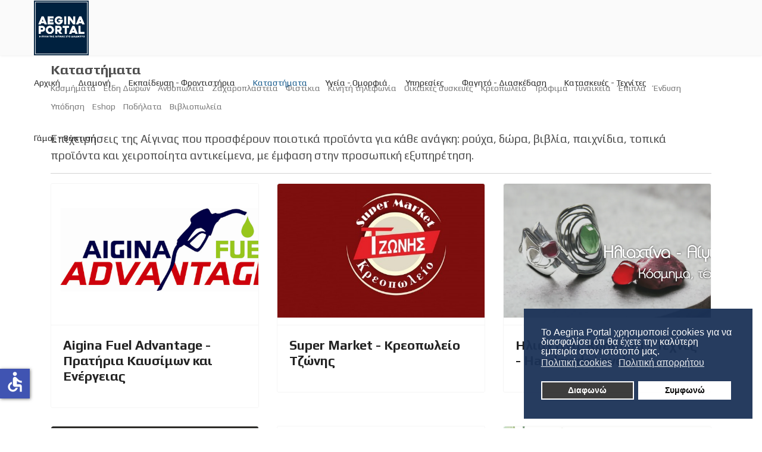

--- FILE ---
content_type: text/html; charset=utf-8
request_url: https://www.aeginaportal.gr/katastimata.html
body_size: 13465
content:

<!doctype html>
<html lang="el-gr" dir="ltr">
	<head>
		
			<!-- add google analytics -->
			<!-- Global site tag (gtag.js) - Google Analytics -->
			<script async src='https://www.googletagmanager.com/gtag/js?id=G-YKBP3J5N68'></script>
			<script>
				window.dataLayer = window.dataLayer || [];
				function gtag(){dataLayer.push(arguments);}
				gtag('js', new Date());

				gtag('config', 'G-YKBP3J5N68');
			</script>
			
		<meta name="viewport" content="width=device-width, initial-scale=1, shrink-to-fit=no">
		<meta charset="utf-8">
	<meta name="og:title" content="Καταστήματα">
	<meta name="og:type" content="article">
	<meta name="og:image" content="https://www.aeginaportal.gr/images/com_sobi2/aigina-advantage-fuel.png">
	<meta name="og:url" content="https://www.aeginaportal.gr/katastimata.html">
	<meta name="og:site_name" content="Aegina Portal">
	<meta name="og:description" content="Επιχειρήσεις της Αίγινας που προσφέρουν ποιοτικά προϊόντα για κάθε ανάγκη: ρούχα, δώρα, βιβλία, παιχνίδια, τοπικά προϊόντα και χειροποίητα αντικείμενα, με έμφαση στην προσωπική εξυπηρέτηση.">
	<meta name="description" content="Η κατηγορία Καταστήματα συγκεντρώνει επιχειρήσεις της Αίγινας που προσφέρουν προϊόντα για κάθε ανάγκη και γούστο. Από είδη δώρων, ρουχισμό, τρόφιμα και τοπικά προϊόντα, μέχρι βιβλία, παιχνίδια και χειροποίητα αντικείμενα, κάθε κατάστημα συνδυάζει ποικιλία, ποιότητα και προσωπική εξυπηρέτηση για το">
	<meta name="generator" content="Joomla! - Open Source Content Management">
	<title>Καταστήματα</title>
	<link href="/katastimata.feed?type=rss" rel="alternate" type="application/rss+xml" title="Καταστήματα">
	<link href="/katastimata.feed?type=atom" rel="alternate" type="application/atom+xml" title="Καταστήματα">
	<link href="/images/aeginaportal/favico.png" rel="icon" type="image/vnd.microsoft.icon">
	<link href="/media/vendor/joomla-custom-elements/css/joomla-alert.min.css?0.4.1" rel="stylesheet">
	<link href="/plugins/system/gdpr/assets/css/cookieconsent.min.css?50e4af" rel="stylesheet">
	<link href="//fonts.googleapis.com/css?family=Play:100,100i,200,200i,300,300i,400,400i,500,500i,600,600i,700,700i,800,800i,900,900i&amp;subset=greek&amp;display=swap" rel="stylesheet" media="none" onload="media=&quot;all&quot;">
	<link href="/templates/shaper_helixultimate/css/bootstrap.min.css" rel="stylesheet">
	<link href="/plugins/system/helixultimate/assets/css/system-j4.min.css" rel="stylesheet">
	<link href="/media/system/css/joomla-fontawesome.min.css?50e4af" rel="stylesheet">
	<link href="/templates/shaper_helixultimate/css/template.css" rel="stylesheet">
	<link href="/templates/shaper_helixultimate/css/presets/default.css" rel="stylesheet">
	<link href="/templates/shaper_helixultimate/css/custom.css" rel="stylesheet">
	<link href="https://fonts.googleapis.com/css?family=Open+Sans:400,400i,600,600i,700,700i&amp;subset=cyrillic,cyrillic-ext,latin-ext" rel="stylesheet">
	<link href="/media/com_ingallery/css/frontend.css?v=2.3.2" rel="stylesheet">
	<style>div.cc-window.cc-floating{max-width:24em}@media(max-width: 639px){div.cc-window.cc-floating:not(.cc-center){max-width: none}}div.cc-window, span.cc-cookie-settings-toggler, span.cc-cookie-domains-toggler{font-size:16px}div.cc-revoke{font-size:16px}div.cc-settings-label,span.cc-cookie-settings-toggle{font-size:14px}div.cc-window.cc-banner{padding:1em 1.8em}div.cc-window.cc-floating{padding:2em 1.8em}input.cc-cookie-checkbox+span:before, input.cc-cookie-checkbox+span:after{border-radius:1px}div.cc-center,div.cc-floating,div.cc-checkbox-container,div.gdpr-fancybox-container div.fancybox-content,ul.cc-cookie-category-list li,fieldset.cc-service-list-title legend{border-radius:0px}div.cc-window a.cc-btn,span.cc-cookie-settings-toggle{border-radius:0px}</style>
	<style>#sp-header.header-sticky {
    position: fixed;
    z-index: 9999;
    background: rgb(255, 255, 255, 0.8);
    top: 0px;
}

/* --- Λογότυπα επιχειρήσεων (λίστα + σελίδα άρθρου) --- */

/* Λογότυπα επιχειρήσεων — εισαγωγικές & πλήρους μεγέθους εικόνες,
   σε λίστα και σε σελίδα άρθρου (float-left variants περιλαμβάνονται) */

.article-intro-image img,
.article-details .article-intro-image img,
.article-full-image img,
.article-details .article-full-image img,
img.article-intro-image,
img.article-full-image,
img.float-left.article-intro-image,
img.article-intro-image.float-left,
img.float-left.article-full-image,
img.article-full-image.float-left {
  display: block;
  max-width: 400px;
  height: auto;
  margin: 0 auto 12px;
}

/* Responsive για κινητά / tablets */
@media (max-width: 768px) {
  .article-intro-image img,
  .article-details .article-intro-image img,
  .article-full-image img,
  .article-details .article-full-image img,
  img.article-intro-image,
  img.article-full-image,
  img.float-left.article-intro-image,
  img.article-intro-image.float-left,
  img.float-left.article-full-image,
  img.article-full-image.float-left {
    width: 100%;
    max-width: none;
    margin: 0 0 12px;
  }
}

/* Βασικά styles για tags */
.tags > li a {
color: #777777;
font-family: 'Play', sans-serif;
font-size: 14px;
font-weight: 400;
font-style: bold;
padding: 0.0rem 0.0rem; 
background: #ffffff;
border-radius: 0; 
}</style>
	<style>body{font-family: 'Play', sans-serif;font-size: 19px;font-weight: 400;color: #4f4f4f;text-decoration: none;}
</style>
	<style>h1{font-family: 'Play', sans-serif;font-size: 23px;font-weight: 700;text-decoration: none;}
</style>
	<style>h2{font-family: 'Play', sans-serif;font-size: 25px;font-weight: 700;color: #4da4b0;text-decoration: none;}
</style>
	<style>h3{font-family: 'Play', sans-serif;font-size: 20px;font-weight: 600;color: #4da4b0;text-decoration: none;}
</style>
	<style>h4{font-family: 'Play', sans-serif;font-size: 14px;font-weight: 400;color: #4da4b0;text-decoration: none;}
</style>
	<style>h5{font-family: 'Play', sans-serif;font-size: 25px;font-weight: 700;color: #4da4b0;text-decoration: none;}
</style>
	<style>h6{font-family: 'Play', sans-serif;font-size: 14px;text-decoration: none;}
</style>
	<style>.sp-megamenu-parent > li > a, .sp-megamenu-parent > li > span, .sp-megamenu-parent .sp-dropdown li.sp-menu-item > a{font-family: 'Play', sans-serif;font-size: 14px;font-weight: 400;text-decoration: none;}
</style>
	<style>.menu.nav-pills > li > a, .menu.nav-pills > li > span, .menu.nav-pills .sp-dropdown li.sp-menu-item > a{font-family: 'Play', sans-serif;font-size: 14px;font-weight: 400;text-decoration: none;}
</style>
	<style>.logo-image {height:92px;}.logo-image-phone {height:92px;}</style>
	<style>@media(max-width: 992px) {.logo-image {height: 75px;}.logo-image-phone {height: 75px;}}</style>
	<style>@media(max-width: 576px) {.logo-image {height: 60px;}.logo-image-phone {height: 60px;}}</style>
	<style>#sp-section-1{ background-color:#12588B;color:#FFFFFF; }</style>
	<style>#sp-section-1 a{color:#FFFFFF;}</style>
	<style>#sp-section-1 a:hover{color:#E0E0E0;}</style>
	<style>#sp-header{ background-color:#FAFAFA;color:#F5F5F5; }</style>
	<style>#sp-bottom{ background-color:#131C42;color:#FFFFFF; }</style>
	<style>#sp-bottom a{color:#FFFFFF;}</style>
	<style>#sp-bottom a:hover{color:#FAF5F5;}</style>
	<style>#sp-footer{ background-color:#E9EDF4;color:#000000; }</style>
	<style>#sp-footer a{color:#000000;}</style>
	<style>#sp-footer a:hover{color:#6B6B6B;}</style>
	<script type="application/json" class="joomla-script-options new">{"joomla.jtext":{"RLTA_BUTTON_SCROLL_LEFT":"Scroll buttons to the left","RLTA_BUTTON_SCROLL_RIGHT":"Scroll buttons to the right","ERROR":"Σφάλμα","MESSAGE":"Μήνυμα","NOTICE":"Ειδοποίηση","WARNING":"Προειδοποίηση","JCLOSE":"Κλείσιμο","JOK":"ΟK","JOPEN":"Ανοιχτό"},"data":{"breakpoints":{"tablet":991,"mobile":480},"header":{"stickyOffset":"1"}},"system.paths":{"root":"","rootFull":"https:\/\/www.aeginaportal.gr\/","base":"","baseFull":"https:\/\/www.aeginaportal.gr\/"},"csrf.token":"0655b77b32b9a3b3c8869a5434f54cc0","accessibility-options":{"labels":{"menuTitle":"Ρυθμίσεις Προσβασιμότητας","increaseText":"Αύξηση Μεγέθους Κειμένου","decreaseText":"Μείωση Μεγέθους Κειμένου","increaseTextSpacing":"Αύξηση Διαστήματος Κειμένου","decreaseTextSpacing":"Μείωση Διαστήματος Κειμένου","invertColors":"Αντιστροφή Χρωμάτων","grayHues":"Γκρι Αποχρώσεις","underlineLinks":"Υπογράμμιση Συνδέσμων","bigCursor":"Μεγάλος Κέρσορας","readingGuide":"Οδηγός Ανάγνωσης","textToSpeech":"Κείμενο σε Ομιλία","speechToText":"Ομιλία σε Κείμενο","resetTitle":"Επαναφορά","closeTitle":"Κλείσιμο"},"icon":{"position":{"left":{"size":"0","units":"px"}},"useEmojis":false},"hotkeys":{"enabled":true,"helpTitles":true},"textToSpeechLang":["el-GR"],"speechToTextLang":["el-GR"]}}</script>
	<script src="/media/system/js/core.min.js?a3d8f8"></script>
	<script src="/media/vendor/jquery/js/jquery.min.js?3.7.1"></script>
	<script src="/media/legacy/js/jquery-noconflict.min.js?504da4"></script>
	<script src="/media/vendor/bootstrap/js/alert.min.js?5.3.8" type="module"></script>
	<script src="/media/vendor/bootstrap/js/button.min.js?5.3.8" type="module"></script>
	<script src="/media/vendor/bootstrap/js/carousel.min.js?5.3.8" type="module"></script>
	<script src="/media/vendor/bootstrap/js/collapse.min.js?5.3.8" type="module"></script>
	<script src="/media/vendor/bootstrap/js/dropdown.min.js?5.3.8" type="module"></script>
	<script src="/media/vendor/bootstrap/js/modal.min.js?5.3.8" type="module"></script>
	<script src="/media/vendor/bootstrap/js/offcanvas.min.js?5.3.8" type="module"></script>
	<script src="/media/vendor/bootstrap/js/popover.min.js?5.3.8" type="module"></script>
	<script src="/media/vendor/bootstrap/js/scrollspy.min.js?5.3.8" type="module"></script>
	<script src="/media/vendor/bootstrap/js/tab.min.js?5.3.8" type="module"></script>
	<script src="/media/vendor/bootstrap/js/toast.min.js?5.3.8" type="module"></script>
	<script src="/media/system/js/showon.min.js?e51227" type="module"></script>
	<script src="/media/mod_menu/js/menu.min.js?50e4af" type="module"></script>
	<script src="/media/system/js/messages.min.js?9a4811" type="module"></script>
	<script src="/plugins/system/gdpr/assets/js/cookieconsent.min.js?50e4af" defer></script>
	<script src="/plugins/system/gdpr/assets/js/init.js?50e4af" defer></script>
	<script src="/media/vendor/accessibility/js/accessibility.min.js?3.0.17" defer></script>
	<script src="/templates/shaper_helixultimate/js/main.js"></script>
	<script src="/media/com_ingallery/js/masonry.pkgd.min.js?v=2.3.2" defer></script>
	<script src="/media/com_ingallery/js/frontend.js?v=2.3.2" defer></script>
	<script>rltaSettings = {"switchToAccordions":true,"switchBreakPoint":576,"buttonScrollSpeed":5,"addHashToUrls":true,"rememberActive":false,"wrapButtons":false}</script>
	<script>var gdprConfigurationOptions = { complianceType: 'opt-in',
																			  cookieConsentLifetime: 365,
																			  cookieConsentSamesitePolicy: '',
																			  cookieConsentSecure: 0,
																			  cookieJoomlaSettings: 0,
																			  cookieConsentDomain: '',
																			  cookieConsentPath: '/',
																			  disableFirstReload: 0,
																	  		  blockJoomlaSessionCookie: 1,
																			  blockExternalCookiesDomains: 0,
																			  externalAdvancedBlockingModeCustomAttribute: '',
																			  allowedCookies: '',
																			  blockCookieDefine: 1,
																			  autoAcceptOnNextPage: 0,
																			  revokable: 1,
																			  lawByCountry: 0,
																			  checkboxLawByCountry: 0,
																			  blockPrivacyPolicy: 0,
																			  cacheGeolocationCountry: 1,
																			  countryAcceptReloadTimeout: 1000,
																			  usaCCPARegions: null,
																			  countryEnableReload: 1,
																			  customHasLawCountries: [""],
																			  dismissOnScroll: 0,
																			  dismissOnTimeout: 0,
																			  containerSelector: 'body',
																			  hideOnMobileDevices: 0,
																			  autoFloatingOnMobile: 0,
																			  autoFloatingOnMobileThreshold: 1024,
																			  autoRedirectOnDecline: 0,
																			  autoRedirectOnDeclineLink: '',
																			  showReloadMsg: 0,
																			  showReloadMsgText: 'Applying preferences and reloading the page...',
																			  showConsentID: 0,
																			  defaultClosedToolbar: 0,
																			  toolbarLayout: 'basic',
																			  toolbarTheme: 'block',
																			  toolbarButtonsTheme: 'decline_first',
																			  revocableToolbarTheme: 'basic',
																			  toolbarPosition: 'bottom-right',
																			  toolbarCenterTheme: 'compact',
																			  revokePosition: 'revoke-top',
																			  toolbarPositionmentType: 1,
																			  positionCenterSimpleBackdrop: 0,
																			  positionCenterBlurEffect: 0,
																			  preventPageScrolling: 0,
																			  popupEffect: 'fade',
																			  popupBackground: '#1b3257',
																			  popupText: '#ffffff',
																			  popupLink: '#ffffff',
																			  buttonBackground: '#ffffff',
																			  buttonBorder: '#ffffff',
																			  buttonText: '#000000',
																			  highlightOpacity: '95',
																			  highlightBackground: '#333333',
																			  highlightBorder: '#ffffff',
																			  highlightText: '#ffffff',
																			  highlightDismissBackground: '#333333',
																		  	  highlightDismissBorder: '#ffffff',
																		 	  highlightDismissText: '#ffffff',
																			  autocenterRevokableButton: 0,
																			  hideRevokableButton: 0,
																			  hideRevokableButtonOnscroll: 0,
																			  customRevokableButton: 0,
																			  customRevokableButtonAction: 0,
																			  headerText: '<span dir=\"auto\" style=\"vertical-align: inherit;\"><span dir=\"auto\" style=\"vertical-align: inherit;\">Αυτός ο ιστότοπος ζητά τη συγκατάθεσή σας για τη χρήση των δεδομένων σας</span></span>',
																			  messageText: 'Το Aegina Portal χρησιμοποιεί cookies για να διασφαλίσει ότι θα έχετε την καλύτερη εμπειρία στον ιστότοπό μας.',
																			  denyMessageEnabled: 0, 
																			  denyMessage: '<span dir=\"auto\" style=\"vertical-align: inherit;\">Έχετε απορρίψει τα cookies. Για να εξασφαλίσετε την καλύτερη δυνατή εμπειρία σε αυτόν τον ιστότοπο, παρακαλούμε να συναινέσετε στη χρήση των cookies.</span>',
																			  placeholderBlockedResources: 0, 
																			  placeholderBlockedResourcesAction: '',
																	  		  placeholderBlockedResourcesText: 'You must accept cookies and reload the page to view this content',
																			  placeholderIndividualBlockedResourcesText: 'You must accept cookies from {domain} and reload the page to view this content',
																			  placeholderIndividualBlockedResourcesAction: 0,
																			  placeholderOnpageUnlock: 0,
																			  scriptsOnpageUnlock: 0,
																			  autoDetectYoutubePoster: 0,
																			  autoDetectYoutubePosterApikey: 'AIzaSyAV_WIyYrUkFV1H8OKFYG8wIK8wVH9c82U',
																			  dismissText: 'Το κατάλαβα!',
																			  allowText: 'Συμφωνώ',
																			  denyText: 'Διαφωνώ',
																			  cookiePolicyLinkText: 'Πολιτική cookies',
																			  cookiePolicyLink: 'https://www.aeginaportal.gr/xrisi-cookies.html',
																			  cookiePolicyRevocableTabText: 'Πολιτική απορρήτου',
																			  cookiePolicyRevocableTabIcon: 'text',
																			  cookiePolicyRevocableTabIconCustom: '',
																			  privacyPolicyLinkText: 'Πολιτική απορρήτου',
																			  privacyPolicyLink: 'https://www.aeginaportal.gr/prostasia-prosvpikon-dedomenon.html',
																			  googleCMPTemplate: 0,
																			  enableGdprBulkConsent: 0,
																			  displayBulkConsentDomains: 0,
																			  bulkConsentDomains: [""],
																			  enableCustomScriptExecGeneric: 0,
																			  customScriptExecGeneric: '',
																			  categoriesCheckboxTemplate: 'cc-checkboxes-light',
																			  toggleCookieSettings: 0,
																			  toggleCookieSettingsLinkedView: 0,
																			  toggleCookieSettingsButtonsArea: 0,
 																			  toggleCookieSettingsLinkedViewSefLink: '/component/gdpr/',
																	  		  toggleCookieSettingsText: '<span class="cc-cookie-settings-toggle">Settings <span class="cc-cookie-settings-toggler">&#x25EE</span></span>',
																			  toggleCookieSettingsButtonBackground: '#333333',
																			  toggleCookieSettingsButtonBorder: '#ffffff',
																			  toggleCookieSettingsButtonText: '#ffffff',
																			  showLinks: 1,
																			  blankLinks: '_blank',
																			  autoOpenPrivacyPolicy: 0,
																			  openAlwaysDeclined: 0,
																			  cookieSettingsLabel: 'Cookie settings:',
															  				  cookieSettingsDesc: 'Choose which kind of cookies you want to disable by clicking on the checkboxes. Click on a category name for more informations about used cookies.',
																			  cookieCategory1Enable: 0,
																			  cookieCategory1Name: 'Necessary',
																			  cookieCategory1Locked: 0,
																			  cookieCategory2Enable: 0,
																			  cookieCategory2Name: 'Preferences',
																			  cookieCategory2Locked: 0,
																			  cookieCategory3Enable: 0,
																			  cookieCategory3Name: 'Statistics',
																			  cookieCategory3Locked: 0,
																			  cookieCategory4Enable: 0,
																			  cookieCategory4Name: 'Marketing',
																			  cookieCategory4Locked: 0,
																			  cookieCategoriesDescriptions: {},
																			  alwaysReloadAfterCategoriesChange: 0,
																			  preserveLockedCategories: 0,
																			  declineButtonBehavior: 'hard',
																			  blockCheckedCategoriesByDefault: 0,
																			  reloadOnfirstDeclineall: 0,
																			  trackExistingCheckboxSelectors: '',
															  		  		  trackExistingCheckboxConsentLogsFormfields: 'name,email,subject,message',
																			  allowallShowbutton: 0,
																			  allowallText: 'Allow all cookies',
																			  allowallButtonBackground: '#ffffff',
																			  allowallButtonBorder: '#ffffff',
																			  allowallButtonText: '#000000',
																			  allowallButtonTimingAjax: 'fast',
																			  includeAcceptButton: 0,
																			  includeDenyButton: 0,
																			  trackConsentDate: 0,
																			  execCustomScriptsOnce: 1,
																			  optoutIndividualResources: 0,
																			  blockIndividualResourcesServerside: 0,
																			  disableSwitchersOptoutCategory: 0,
																			  autoAcceptCategories: 0,
																			  allowallIndividualResources: 1,
																			  blockLocalStorage: 0,
																			  blockSessionStorage: 0,
																			  externalAdvancedBlockingModeTags: 'iframe,script,img,source,link',
																			  enableCustomScriptExecCategory1: 0,
																			  customScriptExecCategory1: '',
																			  enableCustomScriptExecCategory2: 0,
																			  customScriptExecCategory2: '',
																			  enableCustomScriptExecCategory3: 0,
																			  customScriptExecCategory3: '',
																			  enableCustomScriptExecCategory4: 0,
																			  customScriptExecCategory4: '',
																			  enableCustomDeclineScriptExecCategory1: 0,
																			  customScriptDeclineExecCategory1: '',
																			  enableCustomDeclineScriptExecCategory2: 0,
																			  customScriptDeclineExecCategory2: '',
																			  enableCustomDeclineScriptExecCategory3: 0,
																			  customScriptDeclineExecCategory3: '',
																			  enableCustomDeclineScriptExecCategory4: 0,
																			  customScriptDeclineExecCategory4: '',
																			  enableCMPPreferences: 0,
																			  enableGTMEventsPreferences: 0,
																			  enableCMPStatistics: 0,
																			  enableGTMEventsStatistics: 0,
																			  enableCMPAds: 0,
																			  enableUETAds: 0,
																			  enableGTMEventsAds: 0,
																			  enableClarityAnalytics: 0,
                                                                              enableClarityAds: 0,
																			  debugMode: 0
																		};var gdpr_ajax_livesite='https://www.aeginaportal.gr/';var gdpr_enable_log_cookie_consent=1;</script>
	<script type="module">window.addEventListener("load", function() {new Accessibility(Joomla.getOptions("accessibility-options") || {});});</script>
	<script>template="shaper_helixultimate";</script>
	<script type="application/json" id="ingallery-cfg">{"ajax_url":"\/component\/ingallery\/?task=gallery.view&language=el-GR","ajax_data_url":"\/component\/ingallery\/?task=picture.data&language=el-GR","lang":{"error_title":"Unfortunately, an error occurred","system_error":"Sytem error. Please view logs for more information or enable display errors in InGallery components settings."}}</script>
			</head>
	<body class="site helix-ultimate hu com_content com-content view-category layout-blog task-none itemid-103046 el-gr ltr sticky-header layout-fluid offcanvas-init offcanvs-position-left">

		
		
		<div class="body-wrapper">
			<div class="body-innerwrapper">
				
	<div class="sticky-header-placeholder"></div>
<header id="sp-header" class="full-header full-header-center">
	<div class="container-fluid">
		<div class="container-inner">
			<div class="row align-items-center">
				<!-- Logo -->
				<div id="sp-logo" class="col-auto">
					<div class="sp-column">
													
							<a id="offcanvas-toggler" aria-label="Menu" class="offcanvas-toggler-left d-flex d-lg-none" href="#" aria-hidden="true" title="Menu"><div class="burger-icon"><span></span><span></span><span></span></div></a><div class="logo"><a href="/">
				<img class='logo-image  d-none d-lg-inline-block'
					srcset='https://www.aeginaportal.gr/images/aeginaportal/aegina-portal-logo.png 1x'
					src='https://www.aeginaportal.gr/images/aeginaportal/aegina-portal-logo.png'
					height='92'
					alt='Aegina Portal'
				/>
				<img class="logo-image-phone d-inline-block d-lg-none" src="https://www.aeginaportal.gr/images/aeginaportal/aegina-portal-logo.png" alt="Aegina Portal" /></a></div>											</div>
				</div>

				<!-- Menu -->
				<div id="sp-menu" class="menu-with-social menu-center col-auto flex-auto">
					<div class="sp-column d-flex justify-content-between align-items-center">
						<div class="menu-with-offcanvas d-flex justify-content-between align-items-center flex-auto">
							<nav class="sp-megamenu-wrapper d-flex" role="navigation" aria-label="navigation"><ul class="sp-megamenu-parent menu-animation-fade-up d-none d-lg-block"><li class="sp-menu-item"><a   href="/arxiki-katalogou-epixeiriseon.html"  >Αρχική</a></li><li class="sp-menu-item"><a   href="/diamoni.html"  >Διαμονή</a></li><li class="sp-menu-item"><a   href="/ekpaidefsi-frontistiria.html"  >Εκπαίδευση - Φροντιστήρια</a></li><li class="sp-menu-item current-item active"><a aria-current="page"  href="/katastimata.html"  >Καταστήματα</a></li><li class="sp-menu-item"><a   href="/ygeia-omorfia.html"  >Υγεία - Ομορφιά</a></li><li class="sp-menu-item"><a   href="/ypiresies.html"  >Υπηρεσίες</a></li><li class="sp-menu-item"><a   href="/fagito-diaskedasi.html"  >Φαγητό - Διασκέδαση</a></li><li class="sp-menu-item"><a   href="/kataskeves-texnites.html"  >Κατασκευές - Τεχνίτες</a></li><li class="sp-menu-item"><a   href="/gamos-vaptisi.html?types[0]=1"  >Γάμος - Βάπτιση</a></li></ul></nav>							
						</div>

						<!-- Related Modules -->
						<div class="d-none d-lg-flex header-modules align-items-center">
								
													</div>

						<!-- Social icons -->
						<div class="social-wrap no-border d-flex align-items-center">
													</div>

						<!-- if offcanvas position right -->
											</div>
				</div>

			</div>
		</div>
	</div>
</header>				<main id="sp-main">
					
<section id="sp-section-1" class=" d-none d-sm-none d-md-block">

						<div class="container">
				<div class="container-inner">
			
	
<div class="row">
	<div id="sp-top1" class="col-lg-12 "><div class="sp-column top-bar-menu"></div></div></div>
							</div>
			</div>
			
	</section>

<section id="sp-section-3" >

				
	
<div class="row">
	<div id="sp-title" class="col-lg-12 "><div class="sp-column "></div></div></div>
				
	</section>

<section id="sp-main-body" >

										<div class="container">
					<div class="container-inner">
						
	
<div class="row">
	
<div id="sp-component" class="col-lg-12 ">
	<div class="sp-column ">
		<div id="system-message-container" aria-live="polite"></div>


		
		<style>
	.article-list.grid {
		--columns: 3;
	}
</style>

<div class="blog com-content-category-blog">
	
			<h1>
			Καταστήματα		</h1>
	
	
					    <ul class="tags list-inline mb-4">
                                                                    <li class="list-inline-item tag-3 tag-list0">
                    <a href="/component/tags/tag/kosmimata.html" class="">
                        Κοσμήματα                    </a>
                </li>
                                                                                <li class="list-inline-item tag-4 tag-list1">
                    <a href="/component/tags/tag/eidi-doron.html" class="">
                        Είδη Δώρων                    </a>
                </li>
                                                                                <li class="list-inline-item tag-6 tag-list2">
                    <a href="/component/tags/tag/anthopoleia.html" class="">
                        Ανθοπωλεία                    </a>
                </li>
                                                                                <li class="list-inline-item tag-21 tag-list3">
                    <a href="/component/tags/tag/zaxaroplasteia.html" class="">
                        Ζαχαροπλαστεία                    </a>
                </li>
                                                                                <li class="list-inline-item tag-25 tag-list4">
                    <a href="/component/tags/tag/fistikia.html" class="">
                        Φιστίκια                    </a>
                </li>
                                                                                <li class="list-inline-item tag-80 tag-list5">
                    <a href="/component/tags/tag/kiniti-tilefonia.html" class="">
                        Κινητή τηλεφωνία                    </a>
                </li>
                                                                                <li class="list-inline-item tag-85 tag-list6">
                    <a href="/component/tags/tag/oikiakes-syskeves.html" class="">
                        Οικιακές συσκευές                    </a>
                </li>
                                                                                <li class="list-inline-item tag-90 tag-list7">
                    <a href="/component/tags/tag/kreopoleio.html" class="">
                        Κρεοπωλείο                    </a>
                </li>
                                                                                <li class="list-inline-item tag-91 tag-list8">
                    <a href="/component/tags/tag/trofima.html" class="">
                        Τρόφιμα                    </a>
                </li>
                                                                                <li class="list-inline-item tag-93 tag-list9">
                    <a href="/component/tags/tag/gynaikeia.html" class="">
                        Γυναικεία                    </a>
                </li>
                                                                                <li class="list-inline-item tag-95 tag-list10">
                    <a href="/component/tags/tag/epipla.html" class="">
                        Έπιπλα                    </a>
                </li>
                                                                                <li class="list-inline-item tag-98 tag-list11">
                    <a href="/component/tags/tag/endysi.html" class="">
                        Ένδυση                    </a>
                </li>
                                                                                <li class="list-inline-item tag-99 tag-list12">
                    <a href="/component/tags/tag/ypodisi.html" class="">
                        Υπόδηση                    </a>
                </li>
                                                                                <li class="list-inline-item tag-101 tag-list13">
                    <a href="/component/tags/tag/eshop.html" class="">
                        Eshop                    </a>
                </li>
                                                                                <li class="list-inline-item tag-105 tag-list14">
                    <a href="/component/tags/tag/podilata.html" class="">
                        Ποδήλατα                    </a>
                </li>
                                                                                <li class="list-inline-item tag-112 tag-list15">
                    <a href="/component/tags/tag/vivliopoleia.html" class="">
                        Βιβλιοπωλεία                    </a>
                </li>
                        </ul>
	
			<div class="category-desc clearfix">
													Επιχειρήσεις της Αίγινας που προσφέρουν ποιοτικά προϊόντα για κάθε ανάγκη: ρούχα, δώρα, βιβλία, παιχνίδια, τοπικά προϊόντα και χειροποίητα αντικείμενα, με έμφαση στην προσωπική εξυπηρέτηση.<hr />								</div>
	
	
	
	
										
					<div class="article-list  cols-3">
									<div class="row">
													<div class="col-lg-4">
								<div class="article" itemprop="blogPost" itemscope itemtype="https://schema.org/BlogPosting">
									
			<a href="/katastimata/41596-aigina-fuel-advantage-pratiria-kafsimon-kai-energeias.html">
				<div class="article-intro-image">
			<img src="/images/com_sobi2/aigina-advantage-fuel.png" alt="Aigina Fuel Advantage - Πρατήρια Καυσίμων και Ενέργειας" itemprop="thumbnailUrl" width="620" height="349" loading="lazy">			
		</div>
				</a>
	
<div class="article-body">
    
        <div class="article-header">
                    <h2>
                                    <a href="/katastimata/41596-aigina-fuel-advantage-pratiria-kafsimon-kai-energeias.html">
                        Aigina Fuel Advantage - Πρατήρια Καυσίμων και Ενέργειας                    </a>
                            </h2>
        
        
        
            </div>

    
    
    
    <div class="article-introtext">
        
        
            </div>

    </div>


								</div>
							</div>
													<div class="col-lg-4">
								<div class="article" itemprop="blogPost" itemscope itemtype="https://schema.org/BlogPosting">
									
			<a href="/katastimata/41036-super-market-kreopoleio-tzonis.html">
				<div class="article-intro-image">
			<img src="/images/com_sobi2/tzonis-logo-big.jpg" alt="Super Market - Κρεοπωλείο Τζώνης" itemprop="thumbnailUrl" width="620" height="349" loading="lazy">			
		</div>
				</a>
	
<div class="article-body">
    
        <div class="article-header">
                    <h2>
                                    <a href="/katastimata/41036-super-market-kreopoleio-tzonis.html">
                        Super Market - Κρεοπωλείο Τζώνης                    </a>
                            </h2>
        
        
        
            </div>

    
    
    
    <div class="article-introtext">
        
        
            </div>

    </div>


								</div>
							</div>
													<div class="col-lg-4">
								<div class="article" itemprop="blogPost" itemscope itemtype="https://schema.org/BlogPosting">
									
			<a href="/katastimata/41018-iliaxtina-kosmima-texnes-handmade-jewelry.html">
				<div class="article-intro-image">
			<img src="/images/com_sobi2/iliaxtina.png" alt="Ηλιαχτίνα. Κόσμημα - Τέχνες - Handmade jewelry" itemprop="thumbnailUrl" width="620" height="349" loading="lazy">			
		</div>
				</a>
	
<div class="article-body">
    
        <div class="article-header">
                    <h2>
                                    <a href="/katastimata/41018-iliaxtina-kosmima-texnes-handmade-jewelry.html">
                        Ηλιαχτίνα. Κόσμημα - Τέχνες - Handmade jewelry                    </a>
                            </h2>
        
        
        
            </div>

    
    
    
    <div class="article-introtext">
        
        
            </div>

    </div>


								</div>
							</div>
											</div>
									<div class="row">
													<div class="col-lg-4">
								<div class="article" itemprop="blogPost" itemscope itemtype="https://schema.org/BlogPosting">
									
			<a href="/katastimata/40938-fiori-di-casa.html">
				<div class="article-intro-image">
			<img src="/images/com_sobi2/fioridi-casa-logo-new.png" alt="Fiori Di Casa" itemprop="thumbnailUrl" width="620" height="349" loading="lazy">			
		</div>
				</a>
	
<div class="article-body">
    
        <div class="article-header">
                    <h2>
                                    <a href="/katastimata/40938-fiori-di-casa.html">
                        Fiori Di Casa                    </a>
                            </h2>
        
        
        
            </div>

    
    
    
    <div class="article-introtext">
        
        
            </div>

    </div>


								</div>
							</div>
													<div class="col-lg-4">
								<div class="article" itemprop="blogPost" itemscope itemtype="https://schema.org/BlogPosting">
									
			<a href="/katastimata/41016-welcome-stores-goudis.html">
				<div class="article-intro-image">
			<img src="/images/com_sobi2/welcome-store-goudis-new.jpg" alt="Welcome Stores - Γουδής" itemprop="thumbnailUrl" width="620" height="349" loading="lazy">			
		</div>
				</a>
	
<div class="article-body">
    
        <div class="article-header">
                    <h2>
                                    <a href="/katastimata/41016-welcome-stores-goudis.html">
                        Welcome Stores - Γουδής                    </a>
                            </h2>
        
        
        
            </div>

    
    
    
    <div class="article-introtext">
        
        
            </div>

    </div>


								</div>
							</div>
													<div class="col-lg-4">
								<div class="article" itemprop="blogPost" itemscope itemtype="https://schema.org/BlogPosting">
									
			<a href="/katastimata/40925-iliotropo-flowers-weddings.html">
				<div class="article-intro-image">
			<img src="/images/com_sobi2/iliotropo-big-card.png" alt="Ηλιότροπο Flowers &amp;amp; Weddings" itemprop="thumbnailUrl" width="620" height="349" loading="lazy">			
		</div>
				</a>
	
<div class="article-body">
    
        <div class="article-header">
                    <h2>
                                    <a href="/katastimata/40925-iliotropo-flowers-weddings.html">
                        Ηλιότροπο Flowers &amp; Weddings                    </a>
                            </h2>
        
        
        
            </div>

    
    
    
    <div class="article-introtext">
        
        
            </div>

    </div>


								</div>
							</div>
											</div>
									<div class="row">
													<div class="col-lg-4">
								<div class="article" itemprop="blogPost" itemscope itemtype="https://schema.org/BlogPosting">
									
			<a href="/katastimata/41037-fistiki.html">
				<div class="article-intro-image">
			<img src="/images/com_sobi2/fistiki-shop-aegina-big.jpg" alt="Fistiki" itemprop="thumbnailUrl" width="620" height="349" loading="lazy">			
		</div>
				</a>
	
<div class="article-body">
    
        <div class="article-header">
                    <h2>
                                    <a href="/katastimata/41037-fistiki.html">
                        Fistiki                    </a>
                            </h2>
        
        
        
            </div>

    
    
    
    <div class="article-introtext">
        
        
            </div>

    </div>


								</div>
							</div>
													<div class="col-lg-4">
								<div class="article" itemprop="blogPost" itemscope itemtype="https://schema.org/BlogPosting">
									
			<a href="/katastimata/41029-you-gioyla-kotsi-endysi-ypodisi.html">
				<div class="article-intro-image">
			<img src="/images/com_sobi2/you-big-logo.png" alt="You - Γιούλα Κότση - Ένδυση Υπόδηση" itemprop="thumbnailUrl" width="620" height="349" loading="lazy">			
		</div>
				</a>
	
<div class="article-body">
    
        <div class="article-header">
                    <h2>
                                    <a href="/katastimata/41029-you-gioyla-kotsi-endysi-ypodisi.html">
                        You - Γιούλα Κότση - Ένδυση Υπόδηση                    </a>
                            </h2>
        
        
        
            </div>

    
    
    
    <div class="article-introtext">
        
        
            </div>

    </div>


								</div>
							</div>
													<div class="col-lg-4">
								<div class="article" itemprop="blogPost" itemscope itemtype="https://schema.org/BlogPosting">
									
			<a href="/katastimata/41047-klepsydra-episkeves-rologion-kosmimata-dora.html">
				<div class="article-intro-image">
			<img src="/images/com_sobi2/logo-klepsidra.png" alt="Κλεψύδρα. Επισκευές ρολογιών - κοσμήματα - δώρα" itemprop="thumbnailUrl" width="220" height="140" loading="lazy">			
		</div>
				</a>
	
<div class="article-body">
    
        <div class="article-header">
                    <h2>
                                    <a href="/katastimata/41047-klepsydra-episkeves-rologion-kosmimata-dora.html">
                        Κλεψύδρα. Επισκευές ρολογιών - κοσμήματα - δώρα                    </a>
                            </h2>
        
        
        
            </div>

    
    
    
    <div class="article-introtext">
        
        
            </div>

    </div>


								</div>
							</div>
											</div>
									<div class="row">
													<div class="col-lg-4">
								<div class="article" itemprop="blogPost" itemscope itemtype="https://schema.org/BlogPosting">
									
			<a href="/katastimata/41022-freyja.html">
				<div class="article-intro-image">
			<img src="/images/com_sobi2/freya-logo-new.jpg" alt="Freyja" itemprop="thumbnailUrl" width="620" height="349" loading="lazy">			
		</div>
				</a>
	
<div class="article-body">
    
        <div class="article-header">
                    <h2>
                                    <a href="/katastimata/41022-freyja.html">
                        Freyja                    </a>
                            </h2>
        
        
        
            </div>

    
    
    
    <div class="article-introtext">
        
        
            </div>

    </div>


								</div>
							</div>
													<div class="col-lg-4">
								<div class="article" itemprop="blogPost" itemscope itemtype="https://schema.org/BlogPosting">
									
			<a href="/katastimata/41032-agrotikos-synetairismos-fistikoparagogon-aiginas.html">
				<div class="article-intro-image">
			<img src="/images/com_sobi2/sineterismos-big-logo.png" alt="Αγροτικός Συνεταιρισμός Φιστικοπαραγωγών Αίγινας" itemprop="thumbnailUrl" width="620" height="349" loading="lazy">			
		</div>
				</a>
	
<div class="article-body">
    
        <div class="article-header">
                    <h2>
                                    <a href="/katastimata/41032-agrotikos-synetairismos-fistikoparagogon-aiginas.html">
                        Αγροτικός Συνεταιρισμός Φιστικοπαραγωγών Αίγινας                    </a>
                            </h2>
        
        
        
            </div>

    
    
    
    <div class="article-introtext">
        
        
            </div>

    </div>


								</div>
							</div>
													<div class="col-lg-4">
								<div class="article" itemprop="blogPost" itemscope itemtype="https://schema.org/BlogPosting">
									
			<a href="/katastimata/41026-kreopoleio-giorgos-xatzikonstantinou.html">
				<div class="article-intro-image">
			<img src="/images/com_sobi2/giorgos-xatzikonstantinou-logo.jpg" alt="Κρεοπωλείο Γιώργος Χατζηκωνσταντίνου" itemprop="thumbnailUrl" width="620" height="349" loading="lazy">			
		</div>
				</a>
	
<div class="article-body">
    
        <div class="article-header">
                    <h2>
                                    <a href="/katastimata/41026-kreopoleio-giorgos-xatzikonstantinou.html">
                        Κρεοπωλείο Γιώργος Χατζηκωνσταντίνου                    </a>
                            </h2>
        
        
        
            </div>

    
    
    
    <div class="article-introtext">
        
        
            </div>

    </div>


								</div>
							</div>
											</div>
									<div class="row">
													<div class="col-lg-4">
								<div class="article" itemprop="blogPost" itemscope itemtype="https://schema.org/BlogPosting">
									
			<a href="/katastimata/41443-hive-consept-store.html">
				<div class="article-intro-image">
			<img src="/images/com_sobi2/hive-logo.png" alt="Hive Consept Store" itemprop="thumbnailUrl" width="720" height="405" loading="lazy">			
		</div>
				</a>
	
<div class="article-body">
    
        <div class="article-header">
                    <h2>
                                    <a href="/katastimata/41443-hive-consept-store.html">
                        Hive Consept Store                    </a>
                            </h2>
        
        
        
            </div>

    
    
    
    <div class="article-introtext">
        
        
            </div>

    </div>


								</div>
							</div>
													<div class="col-lg-4">
								<div class="article" itemprop="blogPost" itemscope itemtype="https://schema.org/BlogPosting">
									
			<a href="/katastimata/41035-vivliopoleio-lyxnari.html">
				<div class="article-intro-image">
			<img src="/images/com_sobi2/lixnari-big.png" alt="Βιβλιοπωλείο Λυχνάρι" itemprop="thumbnailUrl" width="620" height="349" loading="lazy">			
		</div>
				</a>
	
<div class="article-body">
    
        <div class="article-header">
                    <h2>
                                    <a href="/katastimata/41035-vivliopoleio-lyxnari.html">
                        Βιβλιοπωλείο Λυχνάρι                    </a>
                            </h2>
        
        
        
            </div>

    
    
    
    <div class="article-introtext">
        
        
            </div>

    </div>


								</div>
							</div>
													<div class="col-lg-4">
								<div class="article" itemprop="blogPost" itemscope itemtype="https://schema.org/BlogPosting">
									
			<a href="/katastimata/41019-kreopoleio-margellos.html">
				<div class="article-intro-image">
			<img src="/images/com_sobi2/margellos-new.jpg" alt="Κρεοπωλείο Μαργέλλος" itemprop="thumbnailUrl" width="620" height="349" loading="lazy">			
		</div>
				</a>
	
<div class="article-body">
    
        <div class="article-header">
                    <h2>
                                    <a href="/katastimata/41019-kreopoleio-margellos.html">
                        Κρεοπωλείο Μαργέλλος                    </a>
                            </h2>
        
        
        
            </div>

    
    
    
    <div class="article-introtext">
        
        
            </div>

    </div>


								</div>
							</div>
											</div>
									<div class="row">
													<div class="col-lg-4">
								<div class="article" itemprop="blogPost" itemscope itemtype="https://schema.org/BlogPosting">
									
			<a href="/katastimata/41021-kubara-xeiropoiita-antikeimena.html">
				<div class="article-intro-image">
			<img src="/images/com_sobi2/koubara-logo-new.png" alt="Kubara. Χειροποίητα αντικείμενα" itemprop="thumbnailUrl" width="620" height="349" loading="lazy">			
		</div>
				</a>
	
<div class="article-body">
    
        <div class="article-header">
                    <h2>
                                    <a href="/katastimata/41021-kubara-xeiropoiita-antikeimena.html">
                        Kubara. Χειροποίητα αντικείμενα                    </a>
                            </h2>
        
        
        
            </div>

    
    
    
    <div class="article-introtext">
        
        
            </div>

    </div>


								</div>
							</div>
													<div class="col-lg-4">
								<div class="article" itemprop="blogPost" itemscope itemtype="https://schema.org/BlogPosting">
									
			<a href="/katastimata/41014-germanos-katastima-aiginas.html">
				<div class="article-intro-image">
			<img src="/images/com_sobi2/germanos-big-new.png" alt="Γερμανός - Κατάστημα Αίγινας" itemprop="thumbnailUrl" width="620" height="349" loading="lazy">			
		</div>
				</a>
	
<div class="article-body">
    
        <div class="article-header">
                    <h2>
                                    <a href="/katastimata/41014-germanos-katastima-aiginas.html">
                        Γερμανός - Κατάστημα Αίγινας                    </a>
                            </h2>
        
        
        
            </div>

    
    
    
    <div class="article-introtext">
        
        
            </div>

    </div>


								</div>
							</div>
													<div class="col-lg-4">
								<div class="article" itemprop="blogPost" itemscope itemtype="https://schema.org/BlogPosting">
									
			<a href="/katastimata/41031-moto-katridis-mixanes-podilata-aksesouar-antallaktika.html">
				<div class="article-intro-image">
			<img src="/images/com_sobi2/moto-katridis-big.png" alt="ΜΟΤΟ Κατρίδης. Μηχανές, ποδήλατα, αξεσουάρ, ανταλλακτικά." itemprop="thumbnailUrl" width="620" height="349" loading="lazy">			
		</div>
				</a>
	
<div class="article-body">
    
        <div class="article-header">
                    <h2>
                                    <a href="/katastimata/41031-moto-katridis-mixanes-podilata-aksesouar-antallaktika.html">
                        ΜΟΤΟ Κατρίδης. Μηχανές, ποδήλατα, αξεσουάρ, ανταλλακτικά.                    </a>
                            </h2>
        
        
        
            </div>

    
    
    
    <div class="article-introtext">
        
        
            </div>

    </div>


								</div>
							</div>
											</div>
									<div class="row">
													<div class="col-lg-4">
								<div class="article" itemprop="blogPost" itemscope itemtype="https://schema.org/BlogPosting">
									
			<a href="/katastimata/41046-life-menswear-andreas-marinakis.html">
				<div class="article-intro-image">
			<img src="/images/com_sobi2/life-menswear.png" alt="Life Menswear - Ανδρέας Μαρινάκης" itemprop="thumbnailUrl" width="440" height="280" loading="lazy">			
		</div>
				</a>
	
<div class="article-body">
    
        <div class="article-header">
                    <h2>
                                    <a href="/katastimata/41046-life-menswear-andreas-marinakis.html">
                        Life Menswear - Ανδρέας Μαρινάκης                    </a>
                            </h2>
        
        
        
            </div>

    
    
    
    <div class="article-introtext">
        
        
            </div>

    </div>


								</div>
							</div>
													<div class="col-lg-4">
								<div class="article" itemprop="blogPost" itemscope itemtype="https://schema.org/BlogPosting">
									
			<a href="/katastimata/41033-eshop-petnektar-gr.html">
				<div class="article-intro-image">
			<img src="/images/com_sobi2/BCard_Petnektar-02.jpg" alt="Εshop petnektar.gr" itemprop="thumbnailUrl" width="620" height="349" loading="lazy">			
		</div>
				</a>
	
<div class="article-body">
    
        <div class="article-header">
                    <h2>
                                    <a href="/katastimata/41033-eshop-petnektar-gr.html">
                        Εshop petnektar.gr                    </a>
                            </h2>
        
        
        
            </div>

    
    
    
    <div class="article-introtext">
        
        
            </div>

    </div>


								</div>
							</div>
													<div class="col-lg-4">
								<div class="article" itemprop="blogPost" itemscope itemtype="https://schema.org/BlogPosting">
									
			<a href="/katastimata/41025-pantopoleio-moyrtzis-fistiki-ksiroi-karpoi-trofima-pota.html">
				<div class="article-intro-image">
			<img src="/images/com_sobi2/mourtzis-big.jpg" alt="Παντοπωλείο Μούρτζης. Φιστίκι - Ξηροί Καρποί, Τρόφιμα - Ποτά" itemprop="thumbnailUrl" width="620" height="349" loading="lazy">			
		</div>
				</a>
	
<div class="article-body">
    
        <div class="article-header">
                    <h2>
                                    <a href="/katastimata/41025-pantopoleio-moyrtzis-fistiki-ksiroi-karpoi-trofima-pota.html">
                        Παντοπωλείο Μούρτζης. Φιστίκι - Ξηροί Καρποί, Τρόφιμα - Ποτά                    </a>
                            </h2>
        
        
        
            </div>

    
    
    
    <div class="article-introtext">
        
        
            </div>

    </div>


								</div>
							</div>
											</div>
									<div class="row">
													<div class="col-lg-4">
								<div class="article" itemprop="blogPost" itemscope itemtype="https://schema.org/BlogPosting">
									
			<a href="/katastimata/41123-mikaela-s-goods.html">
				<div class="article-intro-image">
			<img src="/images/com_sobi2/mikaelas-goods-logo.png" alt="Mikaela’s Goods" itemprop="thumbnailUrl" width="620" height="349" loading="lazy">			
		</div>
				</a>
	
<div class="article-body">
    
        <div class="article-header">
                    <h2>
                                    <a href="/katastimata/41123-mikaela-s-goods.html">
                        Mikaela’s Goods                    </a>
                            </h2>
        
        
        
            </div>

    
    
    
    <div class="article-introtext">
        
        
            </div>

    </div>


								</div>
							</div>
													<div class="col-lg-4">
								<div class="article" itemprop="blogPost" itemscope itemtype="https://schema.org/BlogPosting">
									
			<a href="/katastimata/41027-epipla-togias.html">
				<div class="article-intro-image">
			<img src="/images/com_sobi2/epipla-togias.jpg" alt="Έπιπλα Τόγιας " itemprop="thumbnailUrl" width="620" height="349" loading="lazy">			
		</div>
				</a>
	
<div class="article-body">
    
        <div class="article-header">
                    <h2>
                                    <a href="/katastimata/41027-epipla-togias.html">
                        Έπιπλα Τόγιας                     </a>
                            </h2>
        
        
        
            </div>

    
    
    
    <div class="article-introtext">
        
        
            </div>

    </div>


								</div>
							</div>
													<div class="col-lg-4">
								<div class="article" itemprop="blogPost" itemscope itemtype="https://schema.org/BlogPosting">
									
			<a href="/katastimata/41050-pratirio-kafsimon-takis-ladas.html">
				<div class="article-intro-image">
			<img src="/images/com_sobi2/pratirio-kafsimon.jpg" alt="Πρατήριο Καυσίμων Τάκης Λαδάς" itemprop="thumbnailUrl" width="400" height="261" loading="lazy">			
		</div>
				</a>
	
<div class="article-body">
    
        <div class="article-header">
                    <h2>
                                    <a href="/katastimata/41050-pratirio-kafsimon-takis-ladas.html">
                        Πρατήριο Καυσίμων Τάκης Λαδάς                    </a>
                            </h2>
        
        
        
            </div>

    
    
    
    <div class="article-introtext">
        
        
            </div>

    </div>


								</div>
							</div>
											</div>
									<div class="row">
													<div class="col-lg-4">
								<div class="article" itemprop="blogPost" itemscope itemtype="https://schema.org/BlogPosting">
									
			<a href="/katastimata/41044-rico-blings-aigina.html">
				<div class="article-intro-image">
			<img src="/images/com_sobi2/rico-blings-logo-big.png" alt="Rico Blings Αίγινα" itemprop="thumbnailUrl" width="620" height="349" loading="lazy">			
		</div>
				</a>
	
<div class="article-body">
    
        <div class="article-header">
                    <h2>
                                    <a href="/katastimata/41044-rico-blings-aigina.html">
                        Rico Blings Αίγινα                    </a>
                            </h2>
        
        
        
            </div>

    
    
    
    <div class="article-introtext">
        
        
            </div>

    </div>


								</div>
							</div>
													<div class="col-lg-4">
								<div class="article" itemprop="blogPost" itemscope itemtype="https://schema.org/BlogPosting">
									
			<a href="/katastimata/40923-ergastirio-argyroxrysoxoias-stathis-lazarou.html">
				<div class="article-intro-image">
			<img src="/images/com_sobi2/stathis-lazarou-new.png" alt="Εργαστήριο αργυροχρυσοχοΐας - Στάθης Λαζάρου" itemprop="thumbnailUrl" width="620" height="349" loading="lazy">			
		</div>
				</a>
	
<div class="article-body">
    
        <div class="article-header">
                    <h2>
                                    <a href="/katastimata/40923-ergastirio-argyroxrysoxoias-stathis-lazarou.html">
                        Εργαστήριο αργυροχρυσοχοΐας - Στάθης Λαζάρου                    </a>
                            </h2>
        
        
        
            </div>

    
    
    
    <div class="article-introtext">
        
        
            </div>

    </div>


								</div>
							</div>
													<div class="col-lg-4">
								<div class="article" itemprop="blogPost" itemscope itemtype="https://schema.org/BlogPosting">
									
			<a href="/katastimata/41030-xaimantas-nikos-kai-eleni-alyfanti-o-e-fystiki-aiginas-p-o-p.html">
				<div class="article-intro-image">
			<img src="/images/com_sobi2/xaimandas-logo.jpg" alt="Χαϊμαντάς. Νίκος και Ελένη Αλυφαντή Ο.Ε. Φυστίκι Αίγινας Π.Ο.Π." itemprop="thumbnailUrl" width="720" height="405" loading="lazy">			
		</div>
				</a>
	
<div class="article-body">
    
        <div class="article-header">
                    <h2>
                                    <a href="/katastimata/41030-xaimantas-nikos-kai-eleni-alyfanti-o-e-fystiki-aiginas-p-o-p.html">
                        Χαϊμαντάς. Νίκος και Ελένη Αλυφαντή Ο.Ε. Φυστίκι Αίγινας Π.Ο.Π.                    </a>
                            </h2>
        
        
        
            </div>

    
    
    
    <div class="article-introtext">
        
        
            </div>

    </div>


								</div>
							</div>
											</div>
									<div class="row">
													<div class="col-lg-4">
								<div class="article" itemprop="blogPost" itemscope itemtype="https://schema.org/BlogPosting">
									
			<a href="/katastimata/41017-sea-you-concept-store-art-design.html">
				<div class="article-intro-image">
			<img src="/images/com_sobi2/seayou-logo-new.png" alt="Sea You Concept Store - Art-Design" itemprop="thumbnailUrl" width="640" height="360" loading="lazy">			
		</div>
				</a>
	
<div class="article-body">
    
        <div class="article-header">
                    <h2>
                                    <a href="/katastimata/41017-sea-you-concept-store-art-design.html">
                        Sea You Concept Store - Art-Design                    </a>
                            </h2>
        
        
        
            </div>

    
    
    
    <div class="article-introtext">
        
        
            </div>

    </div>


								</div>
							</div>
													<div class="col-lg-4">
								<div class="article" itemprop="blogPost" itemscope itemtype="https://schema.org/BlogPosting">
									
			<a href="/katastimata/41020-zaxaroplasteio-melenio.html">
				<div class="article-intro-image">
			<img src="/images/com_sobi2/melenio-aegina.jpg" alt="Ζαχαροπλαστείο Μελένιο" itemprop="thumbnailUrl" width="620" height="349" loading="lazy">			
		</div>
				</a>
	
<div class="article-body">
    
        <div class="article-header">
                    <h2>
                                    <a href="/katastimata/41020-zaxaroplasteio-melenio.html">
                        Ζαχαροπλαστείο Μελένιο                    </a>
                            </h2>
        
        
        
            </div>

    
    
    
    <div class="article-introtext">
        
        
            </div>

    </div>


								</div>
							</div>
											</div>
							</div>
			
	
        </div>

			</div>
</div>
</div>
											</div>
				</div>
						
	</section>

<section id="sp-bottom" >

						<div class="container">
				<div class="container-inner">
			
	
<div class="row">
	<div id="sp-bottom1" class="col-sm-col-sm-6 col-lg-3 "><div class="sp-column "><div class="sp-module "><h3 class="sp-module-title">Κατάλογος Επιχειρήσεων</h3><div class="sp-module-content"><ul class="mod-menu mod-list menu">
<li class="item-103043"><a href="/arxiki-katalogou-epixeiriseon.html" >Αρχική</a></li><li class="item-103044 active"><a href="/diamoni.html" >Διαμονή</a></li><li class="item-103045"><a href="/ekpaidefsi-frontistiria.html" >Εκπαίδευση - Φροντιστήρια</a></li><li class="item-103046 current"><a href="/katastimata.html" aria-current="page">Καταστήματα</a></li><li class="item-103047"><a href="/ygeia-omorfia.html" >Υγεία - Ομορφιά</a></li><li class="item-103048"><a href="/ypiresies.html" >Υπηρεσίες</a></li><li class="item-103049"><a href="/fagito-diaskedasi.html" >Φαγητό - Διασκέδαση</a></li><li class="item-103050"><a href="/kataskeves-texnites.html" >Κατασκευές - Τεχνίτες</a></li><li class="item-103052"><a href="/gamos-vaptisi.html?types[0]=1" >Γάμος - Βάπτιση</a></li></ul>
</div></div><div class="sp-module "><div class="sp-module-content"><ul class="mod-menu mod-list menu">
<li class="item-101580"><a href="/dromologia-ploion.html" >Δρομολόγια πλοίων για την Αίγινα</a></li><li class="item-101583"><a href="/mikres-agelies.html" >Μικρές Αγγελίες</a></li></ul>
</div></div></div></div><div id="sp-bottom3" class="col-lg-3 "><div class="sp-column "><div class="sp-module "><h3 class="sp-module-title">Info</h3><div class="sp-module-content"><ul class="mod-menu mod-list menu">
<li class="item-100439"><a href="/xrisima-tilefona.html" >Χρήσιμα Τηλέφωνα</a></li><li class="item-101613"><a href="/xrisi-cookies.html" >Χρήση cookies</a></li><li class="item-100071"><a href="/oroi-xrisis.html" >Όροι Χρήσης</a></li><li class="item-100072"><a href="/pnevmatika-dikaiomata.html" >Πνευματικά Δικαιώματα</a></li><li class="item-100073"><a href="/prostasia-prosvpikon-dedomenon.html" >Προστασία Προσωπικών Δεδομένων</a></li><li class="item-102883"><a href="/dilosi-symmorfosis.html" >Δήλωση συμμόρφωσης</a></li></ul>
</div></div><div class="sp-module "><h3 class="sp-module-title">Talk Radio</h3><div class="sp-module-content"><ul class="mod-menu mod-list menu">
<li class="item-102661"><a href="https://www.aeginaportal.gr/radio/" >Radio player</a></li><li class="item-101586"><a href="/talk-radio.html" >Podcast</a></li><li class="item-101587"><a href="/podcast.html" >Ηχητικά αρχεία</a></li><li class="item-101589"><a href="/ekpompes.html" >Αρχείο εκπομπών</a></li><li class="item-101590"><a href="/aegina-portal-video-internviews.html?orderby=default" >Συνεντεύξεις καλλιτεχνών</a></li></ul>
</div></div></div></div><div id="sp-bottom4" class="col-lg-6 "><div class="sp-column "><div class="sp-module "><div class="sp-module-content">
<div id="mod-custom1026" class="mod-custom custom">
    <a href="https://www.aeginaportal.gr/talk-radio.html"><img src="https://www.aeginaportal.gr/images/xoves5/logo-radio.png" alt="" width="160" height="160" /></a><br /><br /><span style="color: #ffffff;"><strong>Ακολουθήστε το Aegina Portal στο Google News</strong></span><br /><br /><a href="https://news.google.com/publications/CAAiEHJrhKgibR8K0AeVXewRE5sqFAgKIhBya4SoIm0fCtAHlV3sEROb?ceid=GR:el&amp;oc=3"><img src="https://www.aeginaportal.gr/images/xoves7/google-news.png" alt="google-news.png" width="73" height="73" /></a><br />
<h6>Το σύνολο του περιεχομένου του Aegina Portal είναι πρωτότυπο, αποτέλεσμα δημοσιογραφικής έρευνας και προστατεύεται από τους νόμους περί πνευματικών δικαιωμάτων.</h6>
<h6>Απαγορεύεται η αντιγραφή ολόκληρου ή μέρους αυτού χωρίς προηγούμενη γραπτή άδεια.</h6></div>
</div></div></div></div></div>
							</div>
			</div>
			
	</section>

<footer id="sp-footer" >

						<div class="container">
				<div class="container-inner">
			
	
<div class="row">
	<div id="sp-footer1" class="col-lg-6 "><div class="sp-column "><div class="sp-module "><div class="sp-module-content">
<div id="mod-custom757" class="mod-custom custom">
    <h6><a href="https://www.aeginaportal.gr/" rel="alternate"><img src="https://www.aeginaportal.gr/images/xoves8/aeginaportal.jpg" alt="aeginaportal.jpg" /><br /><br /></a>© 2007 - 2026 Aegina Portal<br /><br /><img src="https://www.aeginaportal.gr/images/xoves9/mht-logo.jpg" alt="mht-logo.jpg" width="100" height="119" /><br />Αριθμός Πιστοποίησης Μ.Η.Τ.&nbsp;252054<br /><br /><br /></h6></div>
</div></div></div></div><div id="sp-footer2" class="col-lg-6 "><div class="sp-column "><div class="sp-module light"><div class="sp-module-content">
<div id="mod-custom750" class="mod-custom custom">
    <h6>Επικοινωνία<br />Τηλ: +30 2297025627 (Ώρες κοινού: Δευτέρα έως Σάββατο, 10 π.μ. - 1:30 μ.μ.)<br />Email: <a href="mailto:info@aeginaportal.gr" rel="alternate">info@aeginaportal.gr</a><br />Έδρα - Γραφεία: Αντωνίου Πελεκάνου 8 - 18010 Αίγινα</h6>
<h6>Επωνυμία: Στριγάρης Γεώργιος του Ιωάννη<br />Διακριτικός Τίτλος: Aegina Portal<br />Δραστηριότητες επιχείρησης: Δραστηριότητες πρακτορείων ειδήσεων.&nbsp;Παραγωγή περιεχόμενου δικτυακών πυλών (web portals).&nbsp;Επεξεργασία δεδομένων, καταχώρηση και συναφείς δραστηριότητες.<br />ΑΦΜ:&nbsp;035712365 <br />ΔΟΥ:&nbsp;ΚΕΦΟΔΕ ΑΤΤΙΚΗΣ<br />Αρ. Γ.Ε.ΜΗ 095086209000<br />Ιδιοκτησία / Δικαιούχος Domain / Νομικός Εκπρόσωπος/ Διεύθυνση / Διαχείριση: Γεώργιος Στριγάρης<br />Διευθύντρια Σύνταξης: Μαρία Μαλτέζου<br /><br /></h6>
<hr />
<div style="display: flex; flex-direction: column; align-items: flex-end; text-align: right;"><a href="https://internetstudio.gr"> <img src="https://www.aeginaportal.gr/images/xoves2/logonp.png" alt="Κατασκευή και Φιλοξενία Ιστοσελίδας Internet Studio - Αίγινα" width="246" height="59" /> </a>
<div style="margin-top: 5px;">Κατασκευή και Φιλοξενία Ιστοσελίδας<br /> Internet Studio - Αίγινα</div>
</div></div>
</div></div></div></div></div>
							</div>
			</div>
			
	</footer>
				</main>
			</div>
		</div>

		<!-- Off Canvas Menu -->
		<div class="offcanvas-overlay"></div>
		<!-- Rendering the offcanvas style -->
		<!-- If canvas style selected then render the style -->
		<!-- otherwise (for old templates) attach the offcanvas module position -->
					<div class="offcanvas-menu left-1" tabindex="-1" inert>
	<div class="d-flex align-items-center p-3 pt-4">
				<a href="#" class="close-offcanvas" role="button" aria-label="Close Off-canvas">
			<div class="burger-icon" aria-hidden="true">
				<span></span>
				<span></span>
				<span></span>
			</div>
		</a>
	</div>
	
	<div class="offcanvas-inner">
		<div class="d-flex header-modules mb-3">
			
					</div>
		
					<div class="sp-module "><div class="sp-module-content"><ul class="mod-menu mod-list menu nav-pills">
<li class="item-103043"><a href="/arxiki-katalogou-epixeiriseon.html" >Αρχική</a></li><li class="item-103044"><a href="/diamoni.html" >Διαμονή</a></li><li class="item-103045"><a href="/ekpaidefsi-frontistiria.html" >Εκπαίδευση - Φροντιστήρια</a></li><li class="item-103046 current active"><a href="/katastimata.html" aria-current="page">Καταστήματα</a></li><li class="item-103047"><a href="/ygeia-omorfia.html" >Υγεία - Ομορφιά</a></li><li class="item-103048"><a href="/ypiresies.html" >Υπηρεσίες</a></li><li class="item-103049"><a href="/fagito-diaskedasi.html" >Φαγητό - Διασκέδαση</a></li><li class="item-103050"><a href="/kataskeves-texnites.html" >Κατασκευές - Τεχνίτες</a></li><li class="item-103052"><a href="/gamos-vaptisi.html?types[0]=1" >Γάμος - Βάπτιση</a></li></ul>
</div></div>		
		
		
		
					
				
		<!-- custom module position -->
		
	</div>
</div>				

		
		

		<!-- Go to top -->
					<a href="#" class="sp-scroll-up" aria-label="Scroll to top" role="button"><span class="fas fa-angle-up" aria-hidden="true"></span></a>
					</body>
</html>

--- FILE ---
content_type: text/css
request_url: https://www.aeginaportal.gr/templates/shaper_helixultimate/css/presets/default.css
body_size: 660
content:
body,.sp-preloader{background-color:#fff;color:#242424}.sp-preloader>div{background:#12588b}.sp-preloader>div:after{background:#fff}#sp-top-bar{background:#00274f;color:#fff}#sp-top-bar a{color:#fff}#sp-header{background:#0345bf}#sp-menu ul.social-icons a:hover,#sp-menu ul.social-icons a:focus{color:#12588b}a{color:#12588b}a:hover,a:focus,a:active{color:#114f85}.tags>li{display:inline-block}.tags>li a{background:rgba(18,88,139,.1);color:#12588b}.tags>li a:hover{background:#114f85}.article-social-share .social-share-icon ul li a{color:#242424}.article-social-share .social-share-icon ul li a:hover,.article-social-share .social-share-icon ul li a:focus{background:#12588b}.pager>li a{border:1px solid #ededed;color:#242424}.sp-reading-progress-bar{background-color:#12588b}.sp-megamenu-parent>li>a{color:#252525}.sp-megamenu-parent>li:hover>a{color:#12588b}.sp-megamenu-parent>li.active>a,.sp-megamenu-parent>li.active:hover>a{color:#12588b}.sp-megamenu-parent .sp-dropdown .sp-dropdown-inner{background:#fff}.sp-megamenu-parent .sp-dropdown li.sp-menu-item>a{color:#252525}.sp-megamenu-parent .sp-dropdown li.sp-menu-item>a:hover{color:#12588b}.sp-megamenu-parent .sp-dropdown li.sp-menu-item.active>a{color:#12588b}.sp-megamenu-parent .sp-mega-group>li>a{color:#252525}#offcanvas-toggler>.fa{color:#252525}#offcanvas-toggler>.fa:hover,#offcanvas-toggler>.fa:focus,#offcanvas-toggler>.fa:active{color:#12588b}#offcanvas-toggler>.fas{color:#252525}#offcanvas-toggler>.fas:hover,#offcanvas-toggler>.fas:focus,#offcanvas-toggler>.fas:active{color:#12588b}#offcanvas-toggler>.far{color:#252525}#offcanvas-toggler>.far:hover,#offcanvas-toggler>.far:focus,#offcanvas-toggler>.far:active{color:#12588b}.offcanvas-menu{background-color:#fff;color:#252525}.offcanvas-menu .offcanvas-inner a{color:#252525}.offcanvas-menu .offcanvas-inner a:hover,.offcanvas-menu .offcanvas-inner a:focus,.offcanvas-menu .offcanvas-inner a:active{color:#12588b}.offcanvas-menu .offcanvas-inner ul.menu>li a,.offcanvas-menu .offcanvas-inner ul.menu>li span{color:#252525}.offcanvas-menu .offcanvas-inner ul.menu>li a:hover,.offcanvas-menu .offcanvas-inner ul.menu>li a:focus,.offcanvas-menu .offcanvas-inner ul.menu>li span:hover,.offcanvas-menu .offcanvas-inner ul.menu>li span:focus{color:#12588b}.offcanvas-menu .offcanvas-inner ul.menu>li.menu-parent>a>.menu-toggler,.offcanvas-menu .offcanvas-inner ul.menu>li.menu-parent>.menu-separator>.menu-toggler{color:rgba(37,37,37,.5)}.offcanvas-menu .offcanvas-inner ul.menu>li.menu-parent .menu-toggler{color:rgba(37,37,37,.5)}.offcanvas-menu .offcanvas-inner ul.menu>li li a{color:rgba(37,37,37,.8)}.btn-primary,.sppb-btn-primary{border-color:#12588b;background-color:#12588b}.btn-primary:hover,.sppb-btn-primary:hover{border-color:#114f85;background-color:#114f85}ul.social-icons>li a:hover{color:#12588b}.sp-page-title{background:#12588b}.layout-boxed .body-innerwrapper{background:#fff}.sp-module ul>li>a{color:#242424}.sp-module ul>li>a:hover{color:#12588b}.sp-module .latestnews>div>a{color:#242424}.sp-module .latestnews>div>a:hover{color:#12588b}.sp-module .tagscloud .tag-name:hover{background:#12588b}.search .btn-toolbar button{background:#12588b}#sp-footer,#sp-bottom{background:#171717;color:#fff}#sp-footer a,#sp-bottom a{color:#a2a2a2}#sp-footer a:hover,#sp-footer a:active,#sp-footer a:focus,#sp-bottom a:hover,#sp-bottom a:active,#sp-bottom a:focus{color:#fff}#sp-bottom .sp-module-content .latestnews>li>a>span{color:#fff}.sp-comingsoon body{background-color:#12588b}.pagination>li>a,.pagination>li>span{color:#242424}.pagination>li>a:hover,.pagination>li>a:focus,.pagination>li>span:hover,.pagination>li>span:focus{color:#242424}.pagination>.active>a,.pagination>.active>span{border-color:#12588b;background-color:#12588b}.pagination>.active>a:hover,.pagination>.active>a:focus,.pagination>.active>span:hover,.pagination>.active>span:focus{border-color:#12588b;background-color:#12588b}.error-code,.coming-soon-number{color:#12588b}